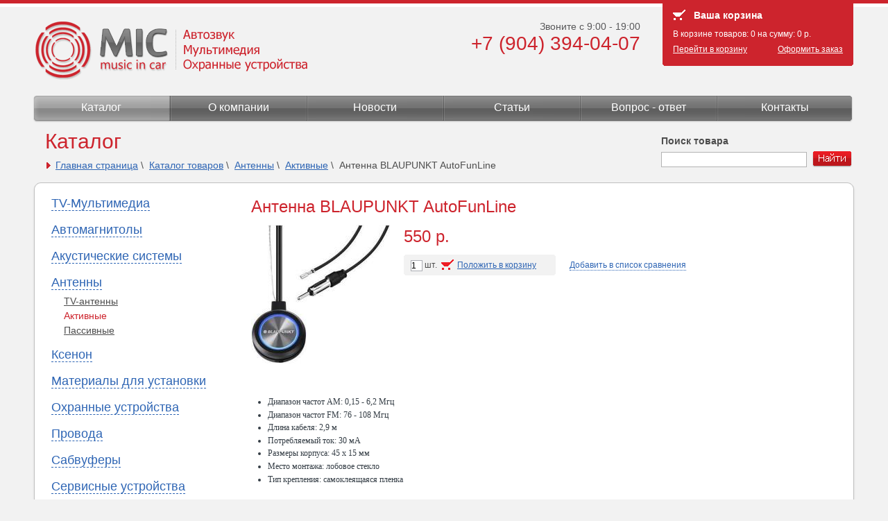

--- FILE ---
content_type: text/html; charset=UTF-8
request_url: https://magnitola52.ru/catalog/car-antennas/active-antenna-car/blaupunkt-autofunline/
body_size: 6964
content:
   <!DOCTYPE html PUBLIC "-//W3C//DTD XHTML 1.0 Transitional//EN" "http://www.w3.org/TR/xhtml1/DTD/xhtml1-transitional.dtd">
<html xmlns="http://www.w3.org/1999/xhtml">
<head>
<title>Антенна BLAUPUNKT AutoFunLine | Автомагнитолы в Нижнем Новгороде</title>
<meta http-equiv="Content-Type" content="text/html; charset=utf-8" />
<meta name="keywords"    content="автомагнитола, автозвук, автосигнализации" />
<meta name="description" content=" " />
<link rel="stylesheet" type="text/css" href="/images/public/magnitola/normal/main.css" media="all" />
<!--[if lt IE 7]><link rel="stylesheet" type="text/css" href="/images/public/magnitola/normal/ie6.css" /><![endif]-->
<link rel="stylesheet" href="/images/public/magnitola/normal/print.css" type="text/css" media="print" />
<link rel="stylesheet" type="text/css" href="/images/public/magnitola/normal/colorbox/colorbox.css" />
<link rel="stylesheet" href="/images/public/magnitola/normal/slider.css" type="text/css" />
<link rel="icon" href="/images/public/magnitola/normal/favicon.ico" type="image/x-icon" />
<link rel="shortcut icon" href="/images/public/magnitola/normal/favicon.ico" type="image/x-icon" />
<script type="text/javascript" src="/js/popup.js"></script>
<script type="text/javascript" src="/js/jquery.js"></script>
<script type="text/javascript" src="/js/jquery.slider.js"></script>
<script type="text/javascript" src="/js/jquery.simplemodal.js"></script>
<script type="text/javascript" src="/js/jquery.colorbox.js"></script>
<script type="text/javascript" src="/js/jquery.colorbox.loader.js"></script> 
</head>
<body>
<!--noindex-->
  <!--LiveInternet counter--><script type="text/javascript"><!--
new Image().src = "//counter.yadro.ru/hit?r"+
escape(document.referrer)+((typeof(screen)=="undefined")?"":
";s"+screen.width+"*"+screen.height+"*"+(screen.colorDepth?
screen.colorDepth:screen.pixelDepth))+";u"+escape(document.URL)+
";h"+escape(document.title.substring(0,80))+
";"+Math.random();//--></script><!--/LiveInternet--> 
<!--/noindex-->
<div id="main">   
 		<div class="hlinks">
        	<div><script type="text/javascript">
<!--
var _acic={dataProvider:10,allowCookieMatch:false};(function(){var e=document.createElement("script");e.type="text/javascript";e.async=true;e.src="https://www.acint.net/aci.js";var t=document.getElementsByTagName("script")[0];t.parentNode.insertBefore(e,t)})()
//-->
</script></div>       		       		       		    				</div>
		 <div id="content" class="clearfix">
    <div id="title">
    <h1>
    Каталог   </h1>
     <div id="path">
    <a href="/">Главная страница</a>&nbsp;\&nbsp;
     <a href="/catalog/">Каталог товаров</a>&nbsp;\&nbsp;
     <a href="/catalog/car-antennas/">Антенны</a>&nbsp;\&nbsp;
     <a href="/catalog/car-antennas/active-antenna-car/">Активные</a>&nbsp;\&nbsp;
     Антенна BLAUPUNKT AutoFunLine  
     </div>
  </div>

      <div id="container">
      <div id="center">
        <div class="content">
          <h2>Антенна BLAUPUNKT AutoFunLine</h2>
 <div class="gooddetail">
  <div class="image">
       <a href="/content/magnitola/pics/catalog/5386-img2.jpg" title="Антенна BLAUPUNKT AutoFunLine" class="colorbox_photo"><img src="/preview/200x0/content/magnitola/pics/catalog/5386-img2.jpg" alt="Антенна BLAUPUNKT AutoFunLine" /></a>
     </div>
  <div class="desc">
    
    
    <div>
     <span class="gprice">550&nbsp;р.</span>         </div>
    
    <div class="clearfix" style="margin-top:10px;overfollow:auto;">
     <div id="cart_message_14181" style="display: none; position:absolute; margin-top:35px;">
     Товар добавлен <a href="/cart/">в корзину</a>
     </div>
     <div class="addcart">
      <input class="num_only" type="text" name="amount_14181" value="1" size="1" />&nbsp;шт.
      <a onClick="javascript: addToCart(14181);"><img src="/images/public/magnitola/normal/good_cart_icon.gif" alt="Добавить в корзину" title="Добавить в корзину" class="addcart_image" /></a><a onClick="javascript: addToCart(14181);">Положить в корзину</a>
     </div>
     <div class="addcompare" id="compare_href_14181">
             <a onClick="javascript: addToCompare(14181);">Добавить в список сравнения</a>
           </div>
    </div>

  </div>
 </div>
 <div class="clear" style="height:10px;"></div>
 
 
 
  
  <p>&nbsp;</p>
<ul style="color: rgb(52, 61, 69); font-family: verdana; font-size: 12px; ">
    <li>Диапазон частот AM: 0,15 - 6,2 Мгц</li>
    <li>Диапазон частот FM: 76 - 108 Мгц</li>
    <li>Длина кабеля: 2,9 м</li>
    <li>Потребляемый ток: 30 мА</li>
    <li>Размеры корпуса: 45 x 15 мм</li>
    <li>Место монтажа: лобовое стекло</li>
    <li>Тип крепления: самоклеящаяся пленка</li>
</ul>  
 <script type="text/javascript">
   function showMainParameters() {
     $('#main_parameters').show();
     $('#all_parameters').hide();
     $('#menu_main_parameters').addClass('act');
     $('#menu_all_parameters').removeClass('act');
   }

   function showAllParameters() {
     $('#main_parameters').hide();
     $('#all_parameters').show();
     $('#menu_main_parameters').removeClass('act');
     $('#menu_all_parameters').addClass('act');
   }
 </script>
  
  
 
 <div id="main_parameters" style="display: block; margin-top:5px;">
   </div>
 
 
 
 
  
        </div>
      </div>
    </div>
    <div id="leftcol">
                             
  <div class="catmenu">
   <ul>
     
            <li><a  onClick="javascript: showPart('12965');" class="accordion_a">TV-Мультимедиа</a>
               <ul id="12965" class="disactive">
                   <li><a href="/catalog/multimedia/tv-tuner/">TV-тюнеры</a></li>
                   <li><a href="/catalog/multimedia/kamery/">Камеры</a></li>
                   <li><a href="/catalog/multimedia/monitory/">Мониторы и телевизоры</a></li>
                   <li><a href="/catalog/multimedia/portativnye-dvd/">Портативные DVD</a></li>
                 </ul>
             </li> 
     
            <li><a  onClick="javascript: showPart('13242');" class="accordion_a">Автомагнитолы</a>
               <ul id="13242" class="disactive">
                   <li><a href="/catalog/magnitola/2-din/">2-DIN</a></li>
                   <li><a href="/catalog/magnitola/dvd/">DVD</a></li>
                   <li><a href="/catalog/magnitola/car-navigation/">Автонавигация</a></li>
                   <li><a href="/catalog/magnitola/mp3/">МР3-Ресиверы</a></li>
                 </ul>
             </li> 
     
            <li><a  onClick="javascript: showPart('13201');" class="accordion_a">Акустические системы</a>
               <ul id="13201" class="disactive">
                   <li><a href="/catalog/car-audio/woofers/">Автоакустика</a></li>
                 </ul>
             </li> 
     
            <li><a  onClick="javascript: showPart('13202');" class="accordion_a">Антенны</a>
               <ul id="13202" class="active">
                   <li><a href="/catalog/car-antennas/tv-antennas/">TV-антенны</a></li>
                   <li><a href="/catalog/car-antennas/active-antenna-car/" class="act">Активные</a></li>
                   <li><a href="/catalog/car-antennas/passive-antenna-car/">Пассивные</a></li>
                 </ul>
             </li> 
     
            <li><a  onClick="javascript: showPart('13610');" class="accordion_a">Ксенон</a>
               <ul id="13610" class="disactive">
                   <li><a href="/catalog/xenon/the-firing-block/">Блок розжига</a></li>
                   <li><a href="/catalog/xenon/lamps/">Лампы</a></li>
                 </ul>
             </li> 
     
            <li><a  onClick="javascript: showPart('13203');" class="accordion_a">Материалы для установки</a>
               <ul id="13203" class="disactive">
                   <li><a href="/catalog/sets-of-wires-for-the-amplifier/acoustic-carpet/">Карпет</a></li>
                   <li><a href="/catalog/sets-of-wires-for-the-amplifier/glue/">Клей</a></li>
                   <li><a href="/catalog/sets-of-wires-for-the-amplifier/capacitor/">Конденсаторы</a></li>
                   <li><a href="/catalog/sets-of-wires-for-the-amplifier/neon-illuminations/">Неоновые подсветки</a></li>
                   <li><a href="/catalog/sets-of-wires-for-the-amplifier/podium-auto/">Подиумы</a></li>
                   <li><a href="/catalog/sets-of-wires-for-the-amplifier/shelf-speakers/">Полки акустические</a></li>
                   <li><a href="/catalog/sets-of-wires-for-the-amplifier/fuseterminal/">Предохранители,клеммы</a></li>
                   <li><a href="/catalog/sets-of-wires-for-the-amplifier/noise-isolation/">Шумоизоляция</a></li>
                 </ul>
             </li> 
     
            <li><a  onClick="javascript: showPart('12863');" class="accordion_a">Охранные устройства</a>
               <ul id="12863" class="disactive">
                   <li><a href="/catalog/security/signalizacii/">Автосигнализации</a></li>
                   <li><a href="/catalog/security/brelki/">Брелки</a></li>
                   <li><a href="/catalog/security/datchiki/">Датчики</a></li>
                   <li><a href="/catalog/security/immobilajjzery/">Иммобилайзеры</a></li>
                   <li><a href="/catalog/security/mechanical-security/">Механические</a></li>
                   <li><a href="/catalog/security/modules-can/">Модули CAN</a></li>
                   <li><a href="/catalog/security/immobilizer-bypass-module/">Модули обхода</a></li>
                   <li><a href="/catalog/security/car-alarm-siren/">Сирены</a></li>
                   <li><a href="/catalog/security/electric-doors/">Электроприводы дверей</a></li>
                 </ul>
             </li> 
     
            <li><a  onClick="javascript: showPart('13599');" class="accordion_a">Провода</a>
               <ul id="13599" class="disactive">
                   <li><a href="/catalog/cable/tchernovaudio/">Tchernovaudio Cuprum</a></li>
                   <li><a href="/catalog/cable/acoustic-wires/">Акустические провода</a></li>
                   <li><a href="/catalog/cable/interblock-a-cable/">Межблочные кабеля</a></li>
                   <li><a href="/catalog/cable/adapter/">Переходники</a></li>
                   <li><a href="/catalog/cable/power-wires/">Силовые провода</a></li>
                   <li><a href="/catalog/cable/adjusting-complete-sets/">Установочные комплекты</a></li>
                 </ul>
             </li> 
     
            <li><a  onClick="javascript: showPart('13704');" class="accordion_a">Сабвуферы</a>
               <ul id="13704" class="disactive">
                   <li><a href="/catalog/subwoofers/the-active/">Активные</a></li>
                   <li><a href="/catalog/subwoofers/without-the-case/">Безкорпусные</a></li>
                   <li><a href="/catalog/subwoofers/the-case/">Корпусные</a></li>
                   <li><a href="/catalog/subwoofers/lattices-of-subwoofers/">Решетки сабвуферов</a></li>
                 </ul>
             </li> 
     
            <li><a  onClick="javascript: showPart('13204');" class="accordion_a">Сервисные устройства</a>
               <ul id="13204" class="disactive">
                   <li><a href="/catalog/service-unit/fm-transmitter/">FM-трансмиттеры</a></li>
                   <li><a href="/catalog/service-unit/gps/">GPS-Навигация</a></li>
                   <li><a href="/catalog/service-unit/dvr/">Видеорегистраторы</a></li>
                   <li><a href="/catalog/service-unit/parking-sensor/">Датчики парковки</a></li>
                   <li><a href="/catalog/service-unit/compressor/">Компрессоры</a></li>
                   <li><a href="/catalog/service-unit/electronic-control-package/">Модули управления стеклоподъемниками</a></li>
                   <li><a href="/catalog/service-unit/voltage-transformer/">Преобразователи напряжения</a></li>
                   <li><a href="/catalog/service-unit/radar-detector/">Радар Детекторы</a></li>
                   <li><a href="/catalog/service-unit/tpmaster/">Система контроля давления в шинах</a></li>
                   <li><a href="/catalog/service-unit/powered/">Электростеклоподъемники</a></li>
                 </ul>
             </li> 
     
            <li><a  onClick="javascript: showPart('13205');" class="accordion_a">Усилители</a>
               <ul id="13205" class="disactive">
                   <li><a href="/catalog/car-amplifier/1-channel/">1канальный</a></li>
                   <li><a href="/catalog/car-amplifier/2channel/">2 канальный</a></li>
                   <li><a href="/catalog/car-amplifier/3-channel/">3 канальнай</a></li>
                   <li><a href="/catalog/car-amplifier/4channel/">4 канальный</a></li>
                   <li><a href="/catalog/car-amplifier/5channel/">5 канальный</a></li>
                   <li><a href="/catalog/car-amplifier/6channel/">6 канальный</a></li>
                 </ul>
             </li> 
       </ul>
  </div>
   
    <script type="text/javascript">
    var flag = 'true';
    
    function showPart(id)
    {
      if (flag == 'true')
      {  
        if ($("#"+id).hasClass("disactive"))
        {
          flag = 'false';
          
          if ($("ul .active").text())
          {  
            $("ul .active").animate({height:"hide"},300, function() {
              $(this).removeClass("active").addClass("disactive");
              $("ul #"+id).animate({height:"toggle"},300,function() {
               $(this).removeClass("disactive").addClass("active");

               flag = 'true';
              });
            });
          }
          else
          {
            $("ul #"+id).animate({height:"toggle"},300,function() {
             $(this).removeClass("disactive").addClass("active");

             flag = 'true';
            });
          }
        }

        if ($("#"+id).hasClass("active"))
        {
          flag = 'false';

          $("ul .active").animate({height:"hide"},300, function() {
            $(this).removeClass("active").addClass("disactive");
            
            flag = 'true';
          });
        }
      }
    }

    $(document).ready(function() {
      if ( $("ul .active").length == 0 )
      {
        //$("ul .disactive:eq(0)").removeClass('disactive').addClass('active');
      }
    });
  </script>

  <div class="help">
    <a href="/faq/"><span>&nbsp;</span></a><a href="/faq/">Как купить</a>
  </div>
     <div class="submenu"> 
    <ul>
          <li><a href="/faq/curier/">Доставка</a></li>
          <li><a href="/faq/cash/">Оплата</a></li>
          <li><a href="/faq/warrantly/">Гарантия</a></li>
         </ul>
   </div>
    <div class="help">
    <div class="smenu"><a href="/partners/">Наши партнеры</a></div>
  </div>
  
    </div>
   </div>
 <div class="empty">&nbsp;</div>
   <div id="header">
    <div id="top" class="clearfix">
      <div id="logo"><a href="/" title="MIC - автозвук, мультимедия, охранные устройства"><img src="/images/public/magnitola/normal/logo.gif" width="393" height="84" alt="MIC - автозвук, мультимедия, охранные устройства" /></a></div>
      <div id="tcontact">
        <div class="cont">
          Звоните с 9:00 - 19:00<br />
          <big>+7 (904) 394-04-07</big>
        </div>
      </div>

      <div id="tcart">
            <div class="cont">  
    <div class="hd"><a href="/cart/"><span>&nbsp;</span></a><a href="/">Ваша корзина</a></div>
    <div id="cart_info"> 
     <div class="txt">В корзине товаров: <span id="cart_amount">0</span> на сумму: <span id="cart_sum">0</span> р.</div>
     <div class="f-left"><a href="/cart/">Перейти в корзину</a></div><div class="f-right"><a href="/cart/order/">Оформить заказ</a></div>
    </div> 
  </div>

      
  
  <div id="compare_hidden_info" class="hidden">
     </div>
  

  <script type="text/javascript">
    $(document).ready(function(){
      
      
      $('input.num_only').keypress( function(e) {
          if($.browser.msie)
              return isNum(e.keyCode);
          else
              return (e.keyCode) ? true : isNum(e.charCode);
      });
      function isNum(cCode){
         return /[0-9]/.test(String.fromCharCode(cCode));
      }

      
      $("#good_name").keyup(function(e) {

        var code = e.keyCode;

        // incorrect symbols
        if ( (code!=8) && (code!=13) && (code!=27) && (code!=32) && (code!=38) && (code!=40) && (code!=46) && ((code<48) || (code>90)) 
             && ((code>111) || (code<96)) && ((code<186) || (code>192)) && (code!=220) && (code!=222)) return false;

        var count_rows = $("tr.result_row").length;
        var name, k_name;


        // up arrow
        if (code == 38)
        {
          if ($("#search_result").text() != '') 
            if ($("tr.active").length == 0)
            { 
              name = $("tr.result_row:eq("+(count_rows-1)+")").addClass("active").text();
              $("#good_name").val(name);
            }
            else
            {
              name = $("tr.active").removeClass("active").prev().addClass("active").text();
              if (name == '') 
                $("#good_name").val($("#keyboard_name").text());
              else
                $("#good_name").val(name); 
            }
          return true;
        }

        // down arrow
        if (code == 40)
        {
          if ($("#search_result").text() == '') getGoods();
          else
            if ($("tr.active").length == 0) 
            {
              name = $("tr.result_row:eq(0)").addClass("active").text();
              $("#good_name").val(name);
            }
            else
            {
              name = $("tr.active").removeClass("active").next().addClass("active").text();
              if (name == '') 
                $("#good_name").val($("#keyboard_name").text());
              else
                $("#good_name").val(name);
            }        
          return true;
        }
      
        // enter
        if (code == 13)
        {
          $("#livesearch_form").submit();
          return true;
        }

        //esc
        if (code == 27)
        {
          k_name = $("#keyboard_name").text();
          $("#search_result").empty();
          $("#good_name").val(k_name);
          return true;
        }
                
        $("#search_result").empty();
        getGoods();
        $(document).not('#good_name').click(function() {
          $("#search_result").empty();
        });
      });
    });
  
    function getGoods()
    {
      var name = $("#good_name").val();
      
      $("#keyboard_name").text(name);
      
      if (name == '') return true;

      $.post("/ajax/livesearch/", {"name": name}, function(data) {
        var index = 0;
        $("#search_result").empty();
        for(index in data.names)
        {
          $("#search_result").append("<tr class='result_row'><td><a style='margin: 5px; cursor: pointer;' onClick='javascript: getGoodName(\""+data.names[index]+"\");'>"+data.names[index]+"</td></tr>");
        }
      }, 'json');
    }

    function getGoodName(name)
    {
      $("#good_name").val(name);
      $("#livesearch_form").submit();
    }
  </script>

    <script type="text/javascript">
    function addToCart(id)
    {
      var amount = parseInt($("input[name='amount_"+id+"']").val());
      if (amount > 0)
      {
        if ($("#cart_message_"+id).css("display") == "none")
        {  
          $("#cart_message_"+id).fadeIn(100).delay(3000).fadeOut(100);
          $("#cart_info").load("/ajax/addtocart/ #cart_info > *", {"good_id": id, "good_amount": amount}, function(data) {
            
          });
        }
      }
    }

    function closeCartMessage(id)
    {
      //alert(id);
    }

    
    function addToCompare(id)
    {
      //$("#compare_href_"+id).html("<span>Товар добавлен в список сравнения </span>");
      $("#compare_href_"+id).html("<a onClick='javascript: removeFromCompare("+id+");'>Убрать из списка сравнения</a>");
      $("#compare_info").load("/ajax/addtocompare/ #compare_hidden_info > *", {"good_id": id, "event": "add"}, function(data) {
        
      });
    }

    function removeFromCompare(id)
    {
      //$("#compare_href_"+id).html("<span>Товар удален из списка сравнения </span>");
      $("#compare_href_"+id).html("<a onClick='javascript: addToCompare("+id+");'>Добавить в список сравнения</a>");
      $("#compare_info").load("/ajax/addtocompare/ #compare_hidden_info > *", {"good_id": id, "event": "delete"}, function(data) {
      });
    }
  </script>

   
       </div>

          </div>

    <div id="nav">
      <ul>
       <li class="first"><a href="/catalog/" class="act">Каталог</a></li>
       <li><a href="/about/">О компании</a></li>
       <li><a href="/news/">Новости</a></li>
       <li><a href="/articles/">Статьи</a></li>
       <li><a href="/faq/">Вопрос - ответ</a></li>
       <li class="last"><a href="/contacts/">Контакты</a></li>
      </ul>
    </div> 
  </div>

  <div id="search">
    <div class="hidden" id="keyboard_name"></div>
    <form action="/search/" method="get" id="livesearch_form" name="livesearch_form">
      <div class="search_hd">Поиск товара</div> 
      <input type="text" class="search_txt" name="good" id="good_name" size="50" value="" autocomplete="off" />
      <input type="image" src="/images/public/magnitola/normal/search_kn.gif" name="search_submit" value="Найти" id="search_submit" onClick="javascript: $('#livesearch_form').submit();" />
    </form>
    <table id="search_result" class="search_result">
    </table>
  </div>

  
  </div>
<div id="footer">
   <div class="inner clearfix">
    <div id="copy">
      <div class="image"><img src="/images/public/magnitola/normal/logo_small.gif" width="115" height="52" alt="Music in car" /></div>
      <div class="txt">
        +7 (904) 394-04-07<br />
        <a href="mailto:info@magnitola52.ru">info@magnitola52.ru</a>
      </div>
    </div>
    <div id="copy_softart">
      <!--noindex-->
      <a href="http://www.softart.ru/"><img src="/images/public/magnitola/normal/softart_logo.gif" width="34" height="34" alt="Интернет-компания СофтАрт" /></a>
      <!--/noindex-->
      <div class="text">
        Создание сайта &copy; 2011&ndash;2013<br /><a href="http://www.softart.ru/">Интернет-компания <b>СофтАрт</b></a>
        <div class="site"><a href="/site/">О сайте</a>&nbsp;&nbsp;&nbsp;<a href="/sitemap/">Карта сайта</a></div>
      </div>
    </div>
  </div>
  <!--noindex-->
  <div style="margin-left:19px;">
   <!-- Yandex.Metrika counter -->
<script type="text/javascript">
(function (d, w, c) {
    (w[c] = w[c] || []).push(function() {
        try {
            w.yaCounter17846404 = new Ya.Metrika({id:17846404, enableAll: true});
        } catch(e) { }
    });
    
    var n = d.getElementsByTagName("script")[0],
        s = d.createElement("script"),
        f = function () { n.parentNode.insertBefore(s, n); };
    s.type = "text/javascript";
    s.async = true;
    s.src = (d.location.protocol == "https:" ? "https:" : "http:") + "//mc.yandex.ru/metrika/watch.js";

    if (w.opera == "[object Opera]") {
        d.addEventListener("DOMContentLoaded", f);
    } else { f(); }
})(document, window, "yandex_metrika_callbacks");
</script>
<noscript><div><img src="//mc.yandex.ru/watch/17846404" style="position:absolute; left:-9999px;" alt="" /></div></noscript>
<!-- /Yandex.Metrika counter --><script type="text/javascript">

  var _gaq = _gaq || [];
  _gaq.push(['_setAccount', 'UA-35774553-1']);
  _gaq.push(['_trackPageview']);

  (function() {
    var ga = document.createElement('script'); ga.type = 'text/javascript'; ga.async = true;
    ga.src = ('https:' == document.location.protocol ? 'https://ssl' : 'http://www') + '.google-analytics.com/ga.js';
    var s = document.getElementsByTagName('script')[0]; s.parentNode.insertBefore(ga, s);
  })();

</script><!--LiveInternet logo--><a href="http://www.liveinternet.ru/click"
target="_blank"><img src="//counter.yadro.ru/logo?44.1"
title="LiveInternet"
alt="" border="0" width="0" height="0"/></a><!--/LiveInternet-->  </div>
  <!--/noindex-->
</div>
</body>
</html>
<!-- generated by SoftArt SiteSet 3.0 R21 in 0.3568470 sec. [new] -->

--- FILE ---
content_type: text/css
request_url: https://magnitola52.ru/images/public/magnitola/normal/main.css
body_size: 18364
content:
* { font-size: 100.01%; margin: 0; padding: 0;}
html, body {height:100%;}
body {font-family:Tahoma, Verdana, Arial, sans-serif; background:#F2F2F2 url(body_bg.gif) 0% 0% repeat-x; color:#4D4D4D; line-height:1.4; font-size:1em; text-align:center;}

a {color:#2E65B4; text-decoration:underline;}
a:hover {color:#5D91D9; text-decoration:underline;}

h1, h2, h3, h4 {margin:1em 0 0.5em; line-height:1.2;}
h1 {font-size:1.88em; color:#CD242D; font-weight:normal; margin:0; padding:0.3em 0 0.23em;}
h2 {font-size: 1.5em; font-weight:normal; color:#CD242D;}
h3 {font-size: 1.13em; font-weight:normal;}
h4 {font-size: 1em;}
h2:first-child, h3:first-child, h4:first-child {margin-top: 0;}
h1+h2, h1+h3, h1+h4, h2+h3, h2+h4, h3+h4 {margin-top: 0;}

ul, ol {margin: 0 0 1em 2em; line-height: 1.3em;}
li {margin: 0.3em 0 0 0;}
dl {margin: 0.5em 0 1em 0;}
dt {font-weight: bold; margin: 0.3em 0 0 0;}
dd {margin: 0 0 0 2em;}

ul.list {list-style:none; margin:0 0 1em 0;}
ul.list li {background:url(li.gif) 0% 10px no-repeat; padding-left:18px;} 

p {margin: 0 0 1em 0;}

table {border-collapse: collapse; border-spacing: 0; border: none;}
td, th {padding: 0; border: none;}

:focus {outline: none;}
img {border-width: 0;}

.clear {clear: both; min-height: 0; height: 0; line-height: 0; font-size: 0;} 

.a-left {text-align:left;}
.a-right {text-align:right;}
.a-center {text-align:center;}

.f-left {float: left;}
.f-right {float: right;}
img.f-left {margin: 0 1.5em 0.65em 0;}
img.f-right {margin: 0 0 0.65em 1.5em;}

fieldset {margin-bottom: 1em; border: none;}
legend {font-size: 1em; font-weight: bold; padding-left: 8px 0 5px 135px;}
label {float: left; width: 130px; text-align:right; font-size:12px; cursor:pointer;}
.f-row {overflow: hidden; margin-bottom: 15px; height:1%;}
.f-inputs {padding-left: 135px;}
.f-inputs-submit {padding-left: 135px;}
.submit {font-size:12px; width: auto; cursor: pointer; padding: 1px 5px; font-family: Tahoma, Verdana, Arial, sans-serif;}
.remark {font-size:11px;}

input, textarea, select {font-family:Tahoma, Verdana, Arial, sans-serif; font-size:12px;}
input {vertical-align: middle;}
textarea {overflow: auto;}
.f-inputs input, textarea, select {background:#fff; border:1px solid #B3B3B3; padding:2px;}
.i-text {width: 309px;}
.i-select {width: 315px;}

.clearfix:after {content: ""; display: block; height: 0; clear: both; visibility: hidden;}
.clearfix {display: inline-block;}
.clearfix {display: block;}

/* main */
.empty {width:100%; height:145px; clear:both;}

#main {min-height:100%; margin:0 auto; width:1186px; text-align:left; background:url(content_bg.gif) 0% 0% repeat-y; position:relative;}

/* top */
#header {position:absolute; height:177px; width:100%; top:0; left:0; line-height:1.2; background:#F2F2F2 url(body_bg.gif) 0% 0% repeat-x;}

#top {height:138px; width:100%;}
#top #logo {width:550px; float:left;}
#top #logo img {margin:31px 0 0 3px;}

#top #tcontact {width:358px; float:left; text-align:right; color:#58585A; font-size:0.88em;}
#top #tcontact .cont {padding:30px 32px 0 0;}
#top #tcontact big {color:#CD242D; font-size:2em;}

#top #tcart {background:#CD242D url(cart_bg.gif) 0% 100% no-repeat; width:275px; height:95px; float:left; clear:right; font-size:0.75em; color:#fff; margin-right:3px;}
#top #tcart .cont {padding:14px 15px 0 15px;}
#top #tcart .hd {font-size:1.17em; font-weight:bold;}
#top #tcart a {color:#fff;}
#top #tcart .hd a {text-decoration:none;}
#top #tcart .hd span {display:block; background:transparent url(cart_icon.gif) 0% 0% no-repeat; width:18px; height:15px; float:left; padding-right:12px;}
#top #tcart .txt {margin:12px 0 8px;}

#addgood {padding:0 20px 0 0; font-size:0.88em; text-align:right;}

#nav ul {list-style:none; height:39px; margin:0;}
#nav li {list-style:none; float:left; margin:0; width:197px; height:39px; line-height:34px; text-align:center; background:#626262 url(nav_bg.gif) 0% 0% no-repeat;}
#nav li.first {width:198px; background:url(nav_first_bg.gif) 0% 0% no-repeat;}
#nav li.last {background:url(nav_last_bg.gif) 0% 0% no-repeat;}
#nav li a {color:#fff; text-decoration:none; display:block; width:197px; height:39px;}
#nav li a.act {background:url(nav_bg_a.gif) 0% 0% no-repeat;}
#nav li.first a.act {width:198px; background:url(nav_first_bg_a.gif) 0% 0% no-repeat;}
#nav li.last a.act {background:url(nav_last_bg_a.gif) 0% 0% no-repeat;}

#title {background:#F2F2F2; height:86px; padding-right:300px;}
#title h1 {margin-left:18px;}
#title #path {background:url(path_icon.gif) 0% 5px no-repeat; padding-left:13px; color:#4D4D4D; font-size:0.88em; margin:0 0 0 20px;}

#search {position:absolute; width:280px; height:55px; right:0; top:194px;}
#search .search_hd {font-size:14px; font-weight:bold; margin-bottom:5px;}
#search input.search_txt {background:#fff; border:1px solid #B3B3B3; padding:2px; width:204px; font-size:14px; margin-right:4px;}

.search_result {position:absolute; border:1px solid #B3B3B3; background:#fff; z-index:1001; font-size:14px; padding:2px 5px;}

/* footer */
#footer {width:1186px; height:145px; margin:-145px auto 0; text-align:left; background:#F2F2F2 url(content_bot.gif) 0% 0% no-repeat; position:relative;}
#footer .inner {color:#808080; line-height:1.2; padding-top:40px;}
#footer #copy {float:left; width:900px; background:url(line_v.gif) 162px 0% no-repeat;}
#footer #copy .image {float:left; width:186px;}
#footer #copy .image img {margin:3px 0 0 19px;}
#footer #copy .txt {margin-left:186px; position:relative; top:-3px;}
#footer #copy_softart {float:right; text-align:left; font-size:0.75em; padding-right:40px;}
#footer #copy_softart img {float:left; width:34px;}
#footer #copy_softart .text {margin:3px 0 0 45px;}
#footer .site {margin-top:7px;}

/* leftcol */
.catmenu {margin:20px 0 0 27px;}
.catmenu ul {list-style:none; margin:0; line-height:1.2;}
.catmenu li {font-size:18px; margin:0 0 17px;}
.catmenu li a {text-decoration:none; border-bottom:1px dashed #2E65B4;}
.catmenu ul ul {margin:8px 0 0 18px;}
.catmenu li li {font-size:14px; margin:0 0 5px 0;}
.catmenu li li a {border-bottom:none; text-decoration:underline; color:#4D4D4D;}
.catmenu li li a.act {text-decoration:none; color:#CD242D;}

.help {background:url(help_bg.gif) 0% 0% no-repeat; width:263px; height:40px; margin:30px 0 8px 15px; line-height:36px;}
.help span {display:block; background:url(help_icon.gif) 0% 5px no-repeat; width:27px; height:32px; float:left; margin:0 9px 0 10px; font-size:0;}
.smenu {margin-left:46px;}

.submenu ul {list-style:none; margin:0 0 20px 61px; line-height:1.2;}
.submenu li a.act {text-decoration:none; color:#CD242D;}
.submenu ul ul {margin:3px 0 5px 1em;}
.submenu li li {font-size:0.92em; margin:0 0 5px;}

.submenu h3 {margin:20px 0 0.5em 27px; color:#2E65B4;}

/* content */
#content {padding-top:177px; background:url(content_top.gif) 0% 263px no-repeat;}
#container {width:100%; float:right; margin-left:-315px;}
#center {margin-left:315px;}
#leftcol {float:left; width:280px;}

#center .content {margin:21px 26px 20px 0;}

/* home content */
#banner {background:url(spec_bg.gif) 0% 0% repeat-y; position:relative; width:824px;}
#banner .wrap {background:url(spec_bot.gif) 0% 100% no-repeat;}
#banner .cont {background:url(spec_top.gif) 0% 0% no-repeat; padding:27px 0 20px 52px;}
#banner .cont .text {width:310px; float:left; font-size:14px; line-height:1.2;}
#banner .cont .text h2 {font-weight:normal; font-size:18px; color:#CD242D; margin:3px 0 3px;} 

#banner .cont .text .price {background:url(spec_price.jpg) 0% 0% no-repeat; width:259px; height:81px; text-align:right; margin-top:25px;}
#banner .cont .text .price .old {margin-right:15px; font-size:18px; color:#ccc; text-decoration:line-through; padding-top:8px;}
#banner .cont .text .price .new {margin-right:15px; font-size:31px; color:#fff;}

#banner .cont .image {margin-left:343px; text-align:center;}
#banner .cont .image .pict {height:200px; width:400px; overflow:hidden;}
#banner .cont .hd_spec {background:url(spec_hd.png) 0% 0% no-repeat; width:316px; height:40px; margin:3px 0 20px 0; font-size:0;}
#banner .cont .hd_nov {background:url(nov_hd.png) 0% 0% no-repeat; width:316px; height:40px; margin:3px 0 20px 0; font-size:0;}

#left {background:url(left.png) 0% 0% no-repeat; width:55px; height:55px; cursor:pointer; position:absolute; top:135px; left:-28px;}
#right {background:url(right.png) 0% 0% no-repeat; width:55px; height:55px; cursor:pointer; position:absolute; top:135px; right:-27px;}

.newsblock {margin-top:2em;}
.newsblock .col {width:49.9%; float:left; display:inline;}
.newsblock .col .articles {margin-right:30px;}

.vendorsblock {margin-top:2em;}
.vendorsblock .col {width:24.9%; float:left; display:inline;}

.vendors .col1 {width:74.9%; float:left; display:inline;}
.vendors .vcont {margin-right:30px;}
.vendors .col2 {width:24.9%; float:left; display:inline;}

ul.vendormenu {list-style:none; margin:0; line-height:1.2;}
ul.vendormenu li {font-size:14px; margin:0 0 5px 0;}
ul.vendormenu li a {border-bottom:none; text-decoration:underline; color:#4D4D4D;}
ul.vendormenu li a.act {text-decoration:none; color:#CD242D;}

/* catalog */
.group {margin:0 6px 25px 6px;}
.group .col {width:24.9%; float:left;}
.group h2 {font-size:1.13em; margin:20px 0 0.56em 20px;}
.group h2 a, .group h2 a:hover {color:#CD242D;}
.group ul {list-style:none; margin:0 0 7px 24px; line-height:1.2;}
.group ul li {background:url(li.gif) 0% 8px no-repeat; padding-left:16px; margin:0 0 5px 0;}

a.parameter {text-decoration:none; border-bottom:1px dashed; font-size:0.81em;}

.groupgoods .col1 {width:540px; float:left;}
.groupgoods .col2 {margin-left:556px;}

ul.sort {list-style:none; font-size:0.75em; margin:0; float:left;}
ul.sort li {float:left; padding:3px 0 5px;}
ul.sort li.act {font-weight:bold; background:#F2F2F2 url(sort_act.gif) 3px 9px no-repeat;} 
ul.sort a {cursor:pointer; padding:0 5px 0 18px;}
ul.sort li.act a {text-decoration:none;}

.compare {float:right; background:url(compare_bg.gif) 0% 0% no-repeat; padding-left:10px; font-size:0.75em; color:#2E65B4; width:157px; height:30px; line-height:30px;}
.compare a, .compare a:hover {border-bottom:1px dotted #2E65B4; text-decoration:none; color:#2E65B4; font-weight:bold;}

.addcart {background:url(addcart_bg.gif) 0% 0% no-repeat; padding-left:10px; font-size:0.75em; float:left; margin-right:10px; width:219px; height:30px; line-height:30px;}
.addcart img {margin:0 5px 0 3px; position:relative; top:3px; cursor:pointer;}
.addcart a {cursor:pointer;}

.addcompare {font-size:0.75em; float:left; padding-top:7px;}
.addcompare a, .addcompare a:hover {border-bottom:1px dotted #2E65B4; text-decoration:none; color:#2E65B4; cursor:pointer;}

.good {margin-bottom:2em; line-height:1.2;}
.good .image {width:90px; float:left;}
.good .desc {margin-left:110px;}
.good h2 {font-size: 1.13em;}
.good p {margin:0 0 0.5em;}

.specialblock {height:1%; overflow:hidden;}
.special {color:#CD242D; float:left; margin-right:10px; margin-bottom:5px; display:inline;}

.goodfiles {display:inline-block; background:#F2F2F2; padding:10px 10px 0; margin-bottom:1em;
  -webkit-border-radius: 4px;
     -moz-border-radius: 4px;
          border-radius: 4px;
}
.goodfiles h3 {margin:0;}

.gprice {font-size:1.5em; color:#CD242D;}
.gprice_old {color:#666; text-decoration:line-through;}

input.num_only {background:#fff; border:1px solid #ABADB3; padding:0;}

.formpanel_wrap {background:url(formpanel_bg.gif) 0% 0% repeat-y; width:285px;}
.formpanel_top {background:url(formpanel_top.gif) 0% 0% no-repeat; width:285px; height:5px;}
.formpanel {background:url(formpanel_bot.gif) 0% 100% no-repeat; padding:10px 15px 15px; font-size:0.75em;}
.formpanel .hd {margin:10px 0 5px;}
.formpanel .hd a, .formpanel .hd a:hover {color:#2E65B4;}
.formpanel a.hd, .formpanel a.hd:hover {color:#2E65B4; text-decoration: none; border-bottom: 1px dashed #2E65B4;}
.formpanel .marg {margin:10px 0 5px;}
.formpanel .fhelp {position: absolute; right: 0%; display:none; z-index: 1001; width: 400px; background:#fff; border: 1px solid #C0C0C0;}

.gooddetail .image {width:200px; float:left;}
.gooddetail .desc {margin-left:220px;}

#parameter_menu a.act {text-decoration:none; font-weight:bold;}

#include_goods {margin-top:20px;}

.photos {margin-top:20px;}
.photos img {float:left; margin-right:20px;}

.page {font-size:0.75em; position:relative; margin-left:80px; margin-top:3em;}
.page a {padding:2px 3px; font-weight:bold; text-decoration:none;}
.page .act {color:#505050; background:#ccc; padding:2px 5px; font-weight:bold;}
.page .cntr {font-size:0.92em;}
.page .cntr a {font-weight:normal; text-decoration:underline; padding:0;}
.page .pleft {position:relative; top:-18px; left:30px;}
.page .pright {position:relative; top:-18px; right:30px;}
.page img {//position:relative; //top:3px;}

ul.list {list-style:none; margin:0; font-size:1.08em;}

.articles {height:1%; overflow:hidden; margin-bottom:1em;}
.articles h2 {font-size:1em; margin:3px 0;}
.date {color:#999; font-size:0.92em;}
.articles p {margin:0;}

dl.faq dt {font-weight:normal; margin:0 0 5px 0; font-size:0.92em;}
dl.faq dd {margin:0 0 1em 20px;}

.line {display:block; margin:15px 0; height:1px; background-color:#ccc;}

.groups ul {list-style:none; margin:0;}
.groups ul li {font-size:1em; margin:0 0 10px 0;}
.groups ul ul {list-style:none; margin:5px 0 0 2em;}
.groups li li {font-size:0.92em; margin:0 0 3px 0;}

.partners {margin-bottom:1em;}
.partners .image {width:200px; float:left;}
.partners .desc {margin-left:220px;}
.partners .desc h2 {font-size: 1.13em; margin:0;}

.pic_left {float:left; width:220px; margin-bottom:5px;}
.pic_left img {margin-bottom:3px;}
.pic_left div {width:220px; font-size:0.92em; font-weight:bold; color:#666;}

#feedback h3 span {color:#CD242D; cursor:pointer; border-bottom:1px dashed #CD242D;}
#feedback .text {margin-top:20px;}

table.tbl {width:100%; border:1px solid #ccc; border-collapse: collapse;}
table.tbl th {padding: 3px 3px; font-size: 1em; border: 1px solid #ccc; text-align:center; font-size:0.92em; background:#efefef;}
table.tbl td {padding: 2px 3px; border: 1px solid #ccc; vertical-align:top; font-size: 0.92em;}

.sitemap {margin-bottom: 0.65em; font-size: 1.08em;}
.sitemap ul {list-style: none; font-size: 0.92em;}

small {font-size: 0.88em;}
.small {font-size: 0.88em;}
.desc .small {margin-top: 10px;}
.red {color:red;}
.bold {font-weight:bold;}
.big {font-size:1.13em;}
.photo_hd {font-size:0.92em; font-weight:bold; margin-top:3px;}

.columns2 .col {float: left; width: 49%;}
.columns3 .col {float: left; width: 33%;}
.columns4 .col {float: left; width: 25%;}

/* вход для партнеров */
#login_button {position: relative; float:right;}
#login_button a, #login_button a:link, #login_button a:visited, #login_button a:hover, #login_button a:active {text-decoration:none; color:#0095DA; text-decoration:none; border-bottom:1px dashed #0095DA;}

#login_block {position:absolute; z-index:10; background-color: #FFF; padding:15px;}

#login_block h2 {margin:0 0 8px; line-height:1.0;}

#login_block .f-row {margin-bottom:10px; text-align:left;}
#login_block .lab {margin-bottom:3px; color:#000;}
#login_block input {padding:1px; width:150px;}
#login_block input.submit {width:auto; font-size:12px; cursor: pointer; padding: 1px 5px;}

#close_login_button {float:right; cursor:pointer; width:20px; height:20px; position:relative; right:-10px; top:-10px;}

.showed { display: block;}
.hidden { display: none;}

#registration_button {position: relative; float: right; margin-left: 30px;}
/* end вход для партнеров */

/* catalog */
.parameter_value_span_inactive { color: gray; }
label.labelCheckbox {float: none; white-space: nowrap;}
.catalog_href, .catalog_href:link, .catalog_href:visited, .catalog_href:hover, .catalog_href:active {cursor:pointer; text-decoration:none; border-bottom: 1px dashed;}
.catalog_icon, .catalog_icon:link, .catalog_icon:visited, .catalog_icon:hover, .catalog_icon:active {cursor:pointer; text-decoration:none; float:left; margin-right: 15px;}

/* profile */
#profile_button {position: relative; float:right;}
#profile_button a, #login_button a:link, #login_button a:visited, #login_button a:hover, #login_button a:active {text-decoration:none; color:#0095DA; text-decoration:none; border-bottom:1px dashed #0095DA;}

/* live search */
tr.active {background-color: #e6e6fa;}

/* accordion */
ul.active     { display: block; }
ul.disactive  { display: none; }
.accordion_a  { cursor: pointer; }

/* стили для модального окна обратная связь */
#simplemodal-overlay {
  background-color:#000;
}

#simplemodal-container a.modalCloseImg {
  display:none;
}

.win_button {color:#2E65B4; font-size:1.29em; cursor:pointer; zoom:1;}
.win_button span {text-decoration:none; border-bottom:1px dashed #2E65B4; line-height:1.0; zoom:1;}

.win {background:url(win_bot.png) 0% 100% no-repeat; width:448px; padding-bottom:10px; display:none; text-align:left;}
.win .wrap {background:url(win_top.png) 0% 0% no-repeat; padding-top:10px;}
.win .cont {background:url(win_bg.gif) 0% 0% repeat-y; padding:0 15px 0 10px; font-size:12px;}
.win .close_win {background:url(win_close.gif) 0% 0% no-repeat; width:14px; height:13px; display:block; position:absolute; top:10px; right:10px; cursor:pointer;}

.done {background:url(win_bot.png) 0% 100% no-repeat; width:448px; padding-bottom:10px; display:none; text-align:left;}
.done .wrap {background:url(win_top.png) 0% 0% no-repeat; padding-top:10px;}
.done .cont {background:url(win_bg.gif) 0% 0% repeat-y; padding:0 15px 0 10px; font-size:12px;}
.done .close_win {background:url(win_close.gif) 0% 0% no-repeat; width:14px; height:13px; display:block; position:absolute; top:10px; right:10px; cursor:pointer;}

form.winmodal {padding-top:15px;}
form.winmodal .f-row {margin:0; padding-bottom:10px; height:1%;}
form.winmodal label {float:left; width:95px; text-align:right; font-size:12px; cursor:pointer;}
form.winmodal .f-inputs {padding-left:100px;}
form.winmodal .f-inputs-submit {padding-left:100px;}
form.winmodal .submit {font-size:12px;}

form.winmodal .i-text {width: 299px;}
form.winmodal .i-select {width: 305px;}

.value_span_inactive {color: grey;}

.hlinks {
  display: block;
  position: absolute;
  right: 0;
  top: 95px;
  z-index: 100;
  padding: 10px 15px 0;
  font-size: 11px;
  line-height: 1.3;
  color: #999;
  text-align: right;
}

--- FILE ---
content_type: application/javascript; charset=UTF-8
request_url: https://magnitola52.ru/js/jquery.simplemodal.js
body_size: 6111
content:
/*
 * SimpleModal 1.2.2 - jQuery Plugin
 * http://www.ericmmartin.com/projects/simplemodal/
 * Copyright (c) 2008 Eric Martin
 * Dual licensed under the MIT and GPL licenses
 * Revision: $Id: jquery.simplemodal.js 181 2008-12-16 16:51:44Z emartin24 $
 */
(function($){var ie6=$.browser.msie&&parseInt($.browser.version)==6&&!window['XMLHttpRequest'],ieQuirks=$.browser.msie&&!$.boxModel,w=[];$.modal=function(data,options){return $.modal.impl.init(data,options);};$.modal.close=function(){$.modal.impl.close();};$.fn.modal=function(options){return $.modal.impl.init(this,options);};$.modal.defaults={opacity:50,overlayId:'simplemodal-overlay',overlayCss:{},containerId:'simplemodal-container',containerCss:{},dataCss:{},zIndex:1000,close:true,closeHTML:'<a class="modalCloseImg" title="Close"></a>',closeClass:'simplemodal-close',position:null,persist:false,onOpen:null,onShow:null,onClose:null};$.modal.impl={opts:null,dialog:{},init:function(data,options){if(this.dialog.data){return false;}this.opts=$.extend({},$.modal.defaults,options);this.zIndex=this.opts.zIndex;this.occb=false;if(typeof data=='object'){data=data instanceof jQuery?data:$(data);if(data.parent().parent().size()>0){this.dialog.parentNode=data.parent();if(!this.opts.persist){this.dialog.orig=data.clone(true);}}}else if(typeof data=='string'||typeof data=='number'){data=$('<div/>').html(data);}else{alert('SimpleModal Error: Unsupported data type: '+typeof data);return false;}this.dialog.data=data.addClass('simplemodal-data').css(this.opts.dataCss);data=null;this.create();this.open();if($.isFunction(this.opts.onShow)){this.opts.onShow.apply(this,[this.dialog]);}return this;},create:function(){w=this.getDimensions();if(ie6){this.dialog.iframe=$('<iframe src="javascript:false;"/>').css($.extend(this.opts.iframeCss,{display:'none',opacity:0,position:'fixed',height:w[0],width:w[1],zIndex:this.opts.zIndex,top:0,left:0})).appendTo('body');}this.dialog.overlay=$('<div/>').attr('id',this.opts.overlayId).addClass('simplemodal-overlay').css($.extend(this.opts.overlayCss,{display:'none',opacity:this.opts.opacity/100,height:w[0],width:w[1],position:'fixed',left:0,top:0,zIndex:this.opts.zIndex+1})).appendTo('body');this.dialog.container=$('<div/>').attr('id',this.opts.containerId).addClass('simplemodal-container').css($.extend(this.opts.containerCss,{display:'none',position:'fixed',zIndex:this.opts.zIndex+2})).append(this.opts.close?$(this.opts.closeHTML).addClass(this.opts.closeClass):'').appendTo('body');this.setPosition();if(ie6||ieQuirks){this.fixIE();}this.dialog.container.append(this.dialog.data.hide());},bindEvents:function(){var self=this;$('.'+this.opts.closeClass).bind('click.simplemodal',function(e){e.preventDefault();self.close();});$(window).bind('resize.simplemodal',function(){w=self.getDimensions();self.setPosition();if(ie6||ieQuirks){self.fixIE();}else{self.dialog.iframe&&self.dialog.iframe.css({height:w[0],width:w[1]});self.dialog.overlay.css({height:w[0],width:w[1]});}});},unbindEvents:function(){$('.'+this.opts.closeClass).unbind('click.simplemodal');$(window).unbind('resize.simplemodal');},fixIE:function(){var p=this.opts.position;$.each([this.dialog.iframe||null,this.dialog.overlay,this.dialog.container],function(i,el){if(el){var bch='document.body.clientHeight',bcw='document.body.clientWidth',bsh='document.body.scrollHeight',bsl='document.body.scrollLeft',bst='document.body.scrollTop',bsw='document.body.scrollWidth',ch='document.documentElement.clientHeight',cw='document.documentElement.clientWidth',sl='document.documentElement.scrollLeft',st='document.documentElement.scrollTop',s=el[0].style;s.position='absolute';if(i<2){s.removeExpression('height');s.removeExpression('width');s.setExpression('height',''+bsh+' > '+bch+' ? '+bsh+' : '+bch+' + "px"');s.setExpression('width',''+bsw+' > '+bcw+' ? '+bsw+' : '+bcw+' + "px"');}else{var te,le;if(p&&p.constructor==Array){if(p[0]){var top=typeof p[0]=='number'?p[0].toString():p[0].replace(/px/,'');te=top.indexOf('%')==-1?top+' + (t = '+st+' ? '+st+' : '+bst+') + "px"':parseInt(top.replace(/%/,''))+' * (('+ch+' || '+bch+') / 100) + (t = '+st+' ? '+st+' : '+bst+') + "px"';}if(p[1]){var left=typeof p[1]=='number'?p[1].toString():p[1].replace(/px/,'');le=left.indexOf('%')==-1?left+' + (t = '+sl+' ? '+sl+' : '+bsl+') + "px"':parseInt(left.replace(/%/,''))+' * (('+cw+' || '+bcw+') / 100) + (t = '+sl+' ? '+sl+' : '+bsl+') + "px"';}}else{te='('+ch+' || '+bch+') / 2 - (this.offsetHeight / 2) + (t = '+st+' ? '+st+' : '+bst+') + "px"';le='('+cw+' || '+bcw+') / 2 - (this.offsetWidth / 2) + (t = '+sl+' ? '+sl+' : '+bsl+') + "px"';}s.removeExpression('top');s.removeExpression('left');s.setExpression('top',te);s.setExpression('left',le);}}});},getDimensions:function(){var el=$(window);var h=$.browser.opera&&$.browser.version>'9.5'&&$.fn.jquery<='1.2.6'?document.documentElement['clientHeight']:el.height();return[h,el.width()];},setPosition:function(){var top,left,hCenter=(w[0]/2)-((this.dialog.container.height()||this.dialog.data.height())/2),vCenter=(w[1]/2)-((this.dialog.container.width()||this.dialog.data.width())/2);if(this.opts.position&&this.opts.position.constructor==Array){top=this.opts.position[0]||hCenter;left=this.opts.position[1]||vCenter;}else{top=hCenter;left=vCenter;}this.dialog.container.css({left:left,top:top});},open:function(){this.dialog.iframe&&this.dialog.iframe.show();if($.isFunction(this.opts.onOpen)){this.opts.onOpen.apply(this,[this.dialog]);}else{this.dialog.overlay.show();this.dialog.container.show();this.dialog.data.show();}this.bindEvents();},close:function(){if(!this.dialog.data){return false;}if($.isFunction(this.opts.onClose)&&!this.occb){this.occb=true;this.opts.onClose.apply(this,[this.dialog]);}else{if(this.dialog.parentNode){if(this.opts.persist){this.dialog.data.hide().appendTo(this.dialog.parentNode);}else{this.dialog.data.remove();this.dialog.orig.appendTo(this.dialog.parentNode);}}else{this.dialog.data.remove();}this.dialog.container.remove();this.dialog.overlay.remove();this.dialog.iframe&&this.dialog.iframe.remove();this.dialog={};}this.unbindEvents();}};})(jQuery);
